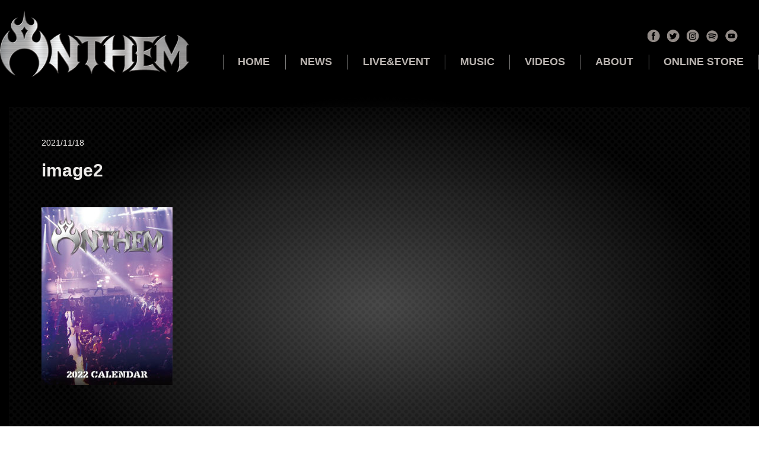

--- FILE ---
content_type: text/html; charset=UTF-8
request_url: http://www.heavymetalanthem.com/news/anthem-calendar-2022/image2/
body_size: 5114
content:

<!DOCTYPE html>
<html lang="ja">
<head>
<meta http-equiv="Content-Type" content="text/html; charset=UTF-8">
<meta content="yes" name="apple-mobile-web-app-capable">
<meta name="viewport" content="width=device-width,height=device-height,inital-scale=1.0,maximum-scale=1.0,user-scalable=no;">

<meta name="keywords" content="柴田 直人,清水 昭男,森川 之雄,田丸 勇,ANTHEM,アンセム">
<meta name="description" content="ANTHEMオフィシャルサイト。日本を代表する正統派ヘヴィ・メタル・バンド。リリース情報やライヴ情報、グッズ販売など">
<!--[if IE]><meta http-equiv="X-UA-Compatible" content="IE=edge"><![endif]-->

		<!-- All in One SEO 4.1.6.2 -->
		<title>image2 | ANTHEM（アンセム）</title>
		<meta name="robots" content="max-image-preview:large" />
		<meta property="og:locale" content="ja_JP" />
		<meta property="og:site_name" content="ANTHEM（アンセム） | official site" />
		<meta property="og:type" content="article" />
		<meta property="og:title" content="image2 | ANTHEM（アンセム）" />
		<meta property="article:published_time" content="2021-11-18T12:36:11+00:00" />
		<meta property="article:modified_time" content="2021-11-18T12:36:11+00:00" />
		<meta name="twitter:card" content="summary" />
		<meta name="twitter:title" content="image2 | ANTHEM（アンセム）" />
		<script type="application/ld+json" class="aioseo-schema">
			{"@context":"https:\/\/schema.org","@graph":[{"@type":"WebSite","@id":"http:\/\/www.heavymetalanthem.com\/#website","url":"http:\/\/www.heavymetalanthem.com\/","name":"ANTHEM\uff08\u30a2\u30f3\u30bb\u30e0\uff09","description":"official site","inLanguage":"ja","publisher":{"@id":"http:\/\/www.heavymetalanthem.com\/#organization"}},{"@type":"Organization","@id":"http:\/\/www.heavymetalanthem.com\/#organization","name":"ANTHEM\uff08\u30a2\u30f3\u30bb\u30e0\uff09","url":"http:\/\/www.heavymetalanthem.com\/"},{"@type":"BreadcrumbList","@id":"http:\/\/www.heavymetalanthem.com\/news\/anthem-calendar-2022\/image2\/#breadcrumblist","itemListElement":[{"@type":"ListItem","@id":"http:\/\/www.heavymetalanthem.com\/#listItem","position":1,"item":{"@type":"WebPage","@id":"http:\/\/www.heavymetalanthem.com\/","name":"\u30db\u30fc\u30e0","description":"official site","url":"http:\/\/www.heavymetalanthem.com\/"},"nextItem":"http:\/\/www.heavymetalanthem.com\/news\/anthem-calendar-2022\/image2\/#listItem"},{"@type":"ListItem","@id":"http:\/\/www.heavymetalanthem.com\/news\/anthem-calendar-2022\/image2\/#listItem","position":2,"item":{"@type":"WebPage","@id":"http:\/\/www.heavymetalanthem.com\/news\/anthem-calendar-2022\/image2\/","name":"image2","url":"http:\/\/www.heavymetalanthem.com\/news\/anthem-calendar-2022\/image2\/"},"previousItem":"http:\/\/www.heavymetalanthem.com\/#listItem"}]},{"@type":"Person","@id":"http:\/\/www.heavymetalanthem.com\/news\/author\/wpadmin\/#author","url":"http:\/\/www.heavymetalanthem.com\/news\/author\/wpadmin\/","name":"wpadmin","image":{"@type":"ImageObject","@id":"http:\/\/www.heavymetalanthem.com\/news\/anthem-calendar-2022\/image2\/#authorImage","url":"http:\/\/2.gravatar.com\/avatar\/85d118f4e48eb6cf5cf4c383c23d0dbd?s=96&d=mm&r=g","width":96,"height":96,"caption":"wpadmin"}},{"@type":"ItemPage","@id":"http:\/\/www.heavymetalanthem.com\/news\/anthem-calendar-2022\/image2\/#itempage","url":"http:\/\/www.heavymetalanthem.com\/news\/anthem-calendar-2022\/image2\/","name":"image2 | ANTHEM\uff08\u30a2\u30f3\u30bb\u30e0\uff09","inLanguage":"ja","isPartOf":{"@id":"http:\/\/www.heavymetalanthem.com\/#website"},"breadcrumb":{"@id":"http:\/\/www.heavymetalanthem.com\/news\/anthem-calendar-2022\/image2\/#breadcrumblist"},"author":"http:\/\/www.heavymetalanthem.com\/news\/author\/wpadmin\/#author","creator":"http:\/\/www.heavymetalanthem.com\/news\/author\/wpadmin\/#author","datePublished":"2021-11-18T12:36:11+00:00","dateModified":"2021-11-18T12:36:11+00:00"}]}
		</script>
		<!-- All in One SEO -->

<link rel='dns-prefetch' href='//s.w.org' />
<link rel="alternate" type="application/rss+xml" title="ANTHEM（アンセム） &raquo; image2 のコメントのフィード" href="http://www.heavymetalanthem.com/news/anthem-calendar-2022/image2/feed/" />
		<script type="text/javascript">
			window._wpemojiSettings = {"baseUrl":"https:\/\/s.w.org\/images\/core\/emoji\/11\/72x72\/","ext":".png","svgUrl":"https:\/\/s.w.org\/images\/core\/emoji\/11\/svg\/","svgExt":".svg","source":{"concatemoji":"http:\/\/www.heavymetalanthem.com\/anthem\/wp-includes\/js\/wp-emoji-release.min.js?ver=4.9.26"}};
			!function(e,a,t){var n,r,o,i=a.createElement("canvas"),p=i.getContext&&i.getContext("2d");function s(e,t){var a=String.fromCharCode;p.clearRect(0,0,i.width,i.height),p.fillText(a.apply(this,e),0,0);e=i.toDataURL();return p.clearRect(0,0,i.width,i.height),p.fillText(a.apply(this,t),0,0),e===i.toDataURL()}function c(e){var t=a.createElement("script");t.src=e,t.defer=t.type="text/javascript",a.getElementsByTagName("head")[0].appendChild(t)}for(o=Array("flag","emoji"),t.supports={everything:!0,everythingExceptFlag:!0},r=0;r<o.length;r++)t.supports[o[r]]=function(e){if(!p||!p.fillText)return!1;switch(p.textBaseline="top",p.font="600 32px Arial",e){case"flag":return s([55356,56826,55356,56819],[55356,56826,8203,55356,56819])?!1:!s([55356,57332,56128,56423,56128,56418,56128,56421,56128,56430,56128,56423,56128,56447],[55356,57332,8203,56128,56423,8203,56128,56418,8203,56128,56421,8203,56128,56430,8203,56128,56423,8203,56128,56447]);case"emoji":return!s([55358,56760,9792,65039],[55358,56760,8203,9792,65039])}return!1}(o[r]),t.supports.everything=t.supports.everything&&t.supports[o[r]],"flag"!==o[r]&&(t.supports.everythingExceptFlag=t.supports.everythingExceptFlag&&t.supports[o[r]]);t.supports.everythingExceptFlag=t.supports.everythingExceptFlag&&!t.supports.flag,t.DOMReady=!1,t.readyCallback=function(){t.DOMReady=!0},t.supports.everything||(n=function(){t.readyCallback()},a.addEventListener?(a.addEventListener("DOMContentLoaded",n,!1),e.addEventListener("load",n,!1)):(e.attachEvent("onload",n),a.attachEvent("onreadystatechange",function(){"complete"===a.readyState&&t.readyCallback()})),(n=t.source||{}).concatemoji?c(n.concatemoji):n.wpemoji&&n.twemoji&&(c(n.twemoji),c(n.wpemoji)))}(window,document,window._wpemojiSettings);
		</script>
		<style type="text/css">
img.wp-smiley,
img.emoji {
	display: inline !important;
	border: none !important;
	box-shadow: none !important;
	height: 1em !important;
	width: 1em !important;
	margin: 0 .07em !important;
	vertical-align: -0.1em !important;
	background: none !important;
	padding: 0 !important;
}
</style>
<link rel='stylesheet' id='contact-form-7-css'  href='http://www.heavymetalanthem.com/anthem/wp-content/plugins/contact-form-7/includes/css/styles.css?ver=5.1.1' type='text/css' media='all' />
<script type='text/javascript' src='http://www.heavymetalanthem.com/anthem/wp-includes/js/jquery/jquery.js?ver=1.12.4'></script>
<script type='text/javascript' src='http://www.heavymetalanthem.com/anthem/wp-includes/js/jquery/jquery-migrate.min.js?ver=1.4.1'></script>
<link rel='https://api.w.org/' href='http://www.heavymetalanthem.com/wp-json/' />
<link rel="EditURI" type="application/rsd+xml" title="RSD" href="http://www.heavymetalanthem.com/anthem/xmlrpc.php?rsd" />
<link rel="wlwmanifest" type="application/wlwmanifest+xml" href="http://www.heavymetalanthem.com/anthem/wp-includes/wlwmanifest.xml" /> 
<meta name="generator" content="WordPress 4.9.26" />
<link rel='shortlink' href='http://www.heavymetalanthem.com/?p=4275' />
<link rel="alternate" type="application/json+oembed" href="http://www.heavymetalanthem.com/wp-json/oembed/1.0/embed?url=http%3A%2F%2Fwww.heavymetalanthem.com%2Fnews%2Fanthem-calendar-2022%2Fimage2%2F" />
<link rel="alternate" type="text/xml+oembed" href="http://www.heavymetalanthem.com/wp-json/oembed/1.0/embed?url=http%3A%2F%2Fwww.heavymetalanthem.com%2Fnews%2Fanthem-calendar-2022%2Fimage2%2F&#038;format=xml" />
<link rel="stylesheet" type="text/css" href="http://www.heavymetalanthem.com/anthem/wp-content/themes/anthem/style.css" media="all">
<link rel="icon" href="http://www.heavymetalanthem.com/anthem/wp-content/themes/anthem/img/favicon.ico">
<script type="text/javascript" src="http://www.heavymetalanthem.com/anthem/wp-content/themes/anthem/js/jquery.min.js"></script> 
<script type="text/javascript" src="http://www.heavymetalanthem.com/anthem/wp-content/themes/anthem/js/jquery.matchHeight-min.js"></script> 
<script type="text/javascript" src="http://www.heavymetalanthem.com/anthem/wp-content/themes/anthem/js/jquery.biggerlink.min.js"></script> 
<script type="text/javascript" src="http://www.heavymetalanthem.com/anthem/wp-content/themes/anthem/js/lazyload.min.js"></script> 
<script type="text/javascript" src="http://www.heavymetalanthem.com/anthem/wp-content/themes/anthem/js/common.js"></script>
<script type="text/javascript">
function googleTranslateElementInit() {
  new google.translate.TranslateElement({pageLanguage: 'ja', includedLanguages: 'en,ja,zh-CN,es,pt,fr,ru,it,de,ko', layout: google.translate.TranslateElement.InlineLayout.SIMPLE}, 'google_translate_element');
}
</script><script type="text/javascript" src="//translate.google.com/translate_a/element.js?cb=googleTranslateElementInit"></script>
<style>
.goog-te-gadget-simple {
    border: 0;
    padding: 0;
    display: block;
    box-sizing: border-box;
    background: none;
    width: 21px;
    margin-top: -2px;
    position: absolute;
    bottom: 1px;
}
.goog-te-gadget-icon {
    display: none;
}
.goog-te-menu-value {
    /*
	display: table-cell;
	margin: 0;
*/
    display: block;
    margin-top: 0px;
    vertical-align: middle;
    padding: 0;
background:url(http://www.heavymetalanthem.com/anthem/wp-content/themes/anthem/img/icon_language.png)no-repeat 0 0;
    color: #fff !important;
    width: 21px;
    height: 21px;
    font-size: 1.2rem;
}
.goog-te-menu-value span:first-child {
    display: none
}
.goog-te-menu-value img, .goog-te-menu-value span {
    display: none;
}
.goog-te-menu-value {
    margin-left: 0px;
}
</style>
</head>
<body class="attachment attachment-template-default single single-attachment postid-4275 attachmentid-4275 attachment-jpeg" id="image2">
<div id="wrapper">
<header>
  <div id="header">
    <div id="headerIn" class="clearfix">
      <h1 id="headerLogo"><a href="http://www.heavymetalanthem.com"><img src="http://www.heavymetalanthem.com/anthem/wp-content/themes/anthem/img/logo.png" srcset="http://www.heavymetalanthem.com/anthem/wp-content/themes/anthem/img/logo.png 1x, http://www.heavymetalanthem.com/anthem/wp-content/themes/anthem/img/logo@2x.png 2x" alt="ANTHEM"></a></h1>
      <div class="btnMenu"> <a href="javascript:void(0);"> <span></span> <span></span> <span></span> </a> </div>
      <div id="headerLinks">
        <nav id="gNavi">
          <ul class="clearfix">
            <li id="menu-item-18" class="menu-item menu-item-type-custom menu-item-object-custom menu-item-home menu-item-18"><a href="http://www.heavymetalanthem.com"><span>HOME</span></a></li>
<li id="menu-item-19" class="menu-item menu-item-type-post_type menu-item-object-page menu-item-19"><a href="http://www.heavymetalanthem.com/news/"><span>NEWS</span></a></li>
<li id="menu-item-20" class="menu-item menu-item-type-post_type menu-item-object-page menu-item-20"><a href="http://www.heavymetalanthem.com/live/"><span>LIVE&#038;EVENT</span></a></li>
<li id="menu-item-21" class="menu-item menu-item-type-post_type menu-item-object-page menu-item-21"><a href="http://www.heavymetalanthem.com/music/"><span>MUSIC</span></a></li>
<li id="menu-item-22" class="menu-item menu-item-type-post_type menu-item-object-page menu-item-22"><a href="http://www.heavymetalanthem.com/videos/"><span>VIDEOS</span></a></li>
<li id="menu-item-23" class="menu-item menu-item-type-post_type menu-item-object-page menu-item-23"><a href="http://www.heavymetalanthem.com/about/"><span>ABOUT</span></a></li>
            <li><a href="https://7net.omni7.jp/general/027017/000000anthem" target="_blank"><span>ONLINE STORE</span></a></li>
          </ul>
        </nav>
        <!-- /#gNavi -->
        <ul class="sns">
          <li class="fb"><a href="https://ja-jp.facebook.com/heavymetalanthem/" target="_blank"><img src="http://www.heavymetalanthem.com/anthem/wp-content/themes/anthem/img/icon_facebook.png" srcset="http://www.heavymetalanthem.com/anthem/wp-content/themes/anthem/img/icon_facebook.png 1x, http://www.heavymetalanthem.com/anthem/wp-content/themes/anthem/img/icon_facebook@2x.png 2x" alt="Facebook"></a>
            <ul>
              <li><a href="https://ja-jp.facebook.com/heavymetalanthem/">日本語</a></li>
              <li><a href="https://www.facebook.com/heavymetalanthem.en">English</a></li>
            </ul>
          </li>
          <li><a href="https://twitter.com/anthem_official" target="_blank"><img src="http://www.heavymetalanthem.com/anthem/wp-content/themes/anthem/img/icon_twitter.png" srcset="http://www.heavymetalanthem.com/anthem/wp-content/themes/anthem/img/icon_twitter.png 1x, http://www.heavymetalanthem.com/anthem/wp-content/themes/anthem/img/icon_twitter@2x.png 2x" alt="Twitter"></a></li>
          <li><a href="https://www.instagram.com/heavymetal_anthem/?hl=ja" target="_blank"><img src="http://www.heavymetalanthem.com/anthem/wp-content/themes/anthem/img/icon_insta.png" srcset="http://www.heavymetalanthem.com/anthem/wp-content/themes/anthem/img/icon_insta.png 1x, http://www.heavymetalanthem.com/anthem/wp-content/themes/anthem/img/icon_insta@2x.png 2x" alt="Twitter"></a></li>
          <li><a href="https://open.spotify.com/artist/67BObUWOkPPGftw3ITCHXH?si=umpdyFv5TeudLArURhjCoA" target="_blank"><img src="http://www.heavymetalanthem.com/anthem/wp-content/themes/anthem/img/icon_sns.png" srcset="http://www.heavymetalanthem.com/anthem/wp-content/themes/anthem/img/icon_sns.png 1x, http://www.heavymetalanthem.com/anthem/wp-content/themes/anthem/img/icon_sns@2x.png 2x" alt="Twitter"></a></li>
          <!--<li><a href="#" target="_blank"><img src="http://www.heavymetalanthem.com/anthem/wp-content/themes/anthem/img/icon_language.png" srcset="http://www.heavymetalanthem.com/anthem/wp-content/themes/anthem/img/icon_language.png 1x, http://www.heavymetalanthem.com/anthem/wp-content/themes/anthem/img/icon_language@2x.png 2x" alt=""></a></li>-->
          <li><a href="https://www.youtube.com/channel/UCNMYV5R-_VTsOd2vYwfwTeg/featured?view_as=subscriber" target="_blank"><img src="http://www.heavymetalanthem.com/anthem/wp-content/themes/anthem/img/icon_you.png" srcset="http://www.heavymetalanthem.com/anthem/wp-content/themes/anthem/img/icon_you.png 1x, http://www.heavymetalanthem.com/anthem/wp-content/themes/anthem/img/icon_you@2x.png 2x" alt="YouTube"></a></li>
          <li>
            <div id="google_translate_element"></div>
          </li>
        </ul>
      </div>
      <!-- /.headerLinks --> 
    </div>
    <!-- /.headerIn --> 
  </div>
  <!-- /#header --> 
</header>
   
   <article>
		<div id="contents">
      <div class="inner">
        <div class="liveEventDetail">
          <p class="date">2021/11/18<span class="cat"></span></p>
          <h2>image2</h2>
          <div class="detailMain">
            <p class="attachment"><a href='http://www.heavymetalanthem.com/anthem/wp-content/uploads/2021/11/image2.jpg'><img width="221" height="300" src="http://www.heavymetalanthem.com/anthem/wp-content/uploads/2021/11/image2-221x300.jpg" class="attachment-medium size-medium" alt="" srcset="http://www.heavymetalanthem.com/anthem/wp-content/uploads/2021/11/image2-221x300.jpg 221w, http://www.heavymetalanthem.com/anthem/wp-content/uploads/2021/11/image2.jpg 375w" sizes="(max-width: 221px) 100vw, 221px" /></a></p>
          </div>
        </div>
      </div>
		</div><!-- /#contents -->
	</article>

	<footer>
    	<div id="footer">
    		<div class="footerBanner">
          <ul>
            <li><a href="https://www.schecter.co.jp/" target="_blank" class="op"><img src="http://www.heavymetalanthem.com/anthem/wp-content/themes/anthem/img/bnr_logo01.png" srcset="http://www.heavymetalanthem.com/anthem/wp-content/themes/anthem/img/bnr_logo01.png 1x, http://www.heavymetalanthem.com/anthem/wp-content/themes/anthem/img/bnr_logo01@2x.png 2x" alt=""></a></li>
            <li><a href="https://www.pearlgakki.com/" target="_blank" class="op"><img src="http://www.heavymetalanthem.com/anthem/wp-content/themes/anthem/img/bnr_logo02.png" srcset="http://www.heavymetalanthem.com/anthem/wp-content/themes/anthem/img/bnr_logo02.png 1x, http://www.heavymetalanthem.com/anthem/wp-content/themes/anthem/img/bnr_logo02@2x.png 2x" alt=""></a></li>
            
            <li><a href="https://moridaira.jp/jim_dunlop" target="_blank" class="op"><img src="http://www.heavymetalanthem.com/anthem/wp-content/themes/anthem/img/bnr_logo08.png" srcset="http://www.heavymetalanthem.com/anthem/wp-content/themes/anthem/img/bnr_logo08.png 1x, http://www.heavymetalanthem.com/anthem/wp-content/themes/anthem/img/bnr_logo08@2x.png 2x" alt=""></a></li>
            <li><a href="https://moridaira.jp/ghs" target="_blank" class="op"><img src="http://www.heavymetalanthem.com/anthem/wp-content/themes/anthem/img/bnr_logo09.png" srcset="http://www.heavymetalanthem.com/anthem/wp-content/themes/anthem/img/bnr_logo09.png 1x, http://www.heavymetalanthem.com/anthem/wp-content/themes/anthem/img/bnr_logo09@2x.png 2x" alt=""></a></li>
            <li><a href="http://www.electroharmonix.co.jp/" target="_blank" class="op"><img src="http://www.heavymetalanthem.com/anthem/wp-content/themes/anthem/img/bnr_logo06.png" srcset="http://www.heavymetalanthem.com/anthem/wp-content/themes/anthem/img/bnr_logo06.png 1x, http://www.heavymetalanthem.com/anthem/wp-content/themes/anthem/img/bnr_logo06@2x.png 2x" alt=""></a></li>
          </ul>
          <ul>
            <li><a href="https://www.nuclearblast.de/en/label/music/band/about/5689148.anthem.html" target="_blank" class="op"><img src="http://www.heavymetalanthem.com/anthem/wp-content/themes/anthem/img/nuclear.jpg" alt=""></a></li>
            <!--<li><a href="http://goldenrobotrecords.com/golden-robot-records/anthem-jpn/" target="_blank" class="op"><img src="http://www.heavymetalanthem.com/anthem/wp-content/themes/anthem/img/goldenrobot.jpg" alt=""></a></li>-->
            <li><a href="http://wardrecords.com/page/anthem/" target="_blank" class="op"><img src="http://www.heavymetalanthem.com/anthem/wp-content/themes/anthem/img/banner01.jpg" srcset="http://www.heavymetalanthem.com/anthem/wp-content/themes/anthem/img/banner01.jpg 1x, http://www.heavymetalanthem.com/anthem/wp-content/themes/anthem/img/banner01@2x.jpg 2x" alt=""></a></li>
            <li><a href="https://www.reapermusic.de/reaper" target="_blank" class="op"><img src=http://www.heavymetalanthem.com/anthem/wp-content/uploads/2023/03/reaper.jpg" alt=""></a></li>
<!--
            <li><a href="http://30thanniversarytour.heavymetalanthem.com/" target="_blank" class="op"><img src="http://www.heavymetalanthem.com/anthem/wp-content/themes/anthem/img/banner02.png" srcset="http://www.heavymetalanthem.com/anthem/wp-content/themes/anthem/img/banner02.jpg 1x, http://www.heavymetalanthem.com/anthem/wp-content/themes/anthem/img/banner02@2x.jpg 2x" alt=""></a></li>
-->
            <li><a href="https://www.jvcmusic.co.jp/-/Discography/A015667/VIZP-135.html"  target="_blank" class="op"><img src="http://www.heavymetalanthem.com/anthem/wp-content/themes/anthem/img/banner03.png" srcset="http://www.heavymetalanthem.com/anthem/wp-content/themes/anthem/img/banner03.jpg 1x, http://www.heavymetalanthem.com/anthem/wp-content/themes/anthem/img/banner03@2x.jpg 2x" alt=""></a></li>
            <li><a href="http://kings-rock.jp/special/987" target="_blank" class="op"><img src="http://www.heavymetalanthem.com/anthem/wp-content/themes/anthem/img/banner04.png" srcset="http://www.heavymetalanthem.com/anthem/wp-content/themes/anthem/img/banner04.jpg 1x, http://www.heavymetalanthem.com/anthem/wp-content/themes/anthem/img/banner04@2x.jpg 2x" alt=""></a></li>
          </ul>
    		</div>
        <p class="footerLogo"><a href="http://www.heavymetalanthem.com"><img src="http://www.heavymetalanthem.com/anthem/wp-content/themes/anthem/img/ft_logo.png" srcset="http://www.heavymetalanthem.com/anthem/wp-content/themes/anthem/img/ft_logo.png 1x, http://www.heavymetalanthem.com/anthem/wp-content/themes/anthem/img/ft_logo@2x.png 2x" alt="ANTHEM"></a></p>
			<p id="copyright">Copyright © HeavyMetalAnthem.com All Rights Reserved</p>
        </div><!-- /#footer -->
	</footer>
</div><!-- /#wrapper -->

<script type='text/javascript'>
/* <![CDATA[ */
var wpcf7 = {"apiSettings":{"root":"http:\/\/www.heavymetalanthem.com\/wp-json\/contact-form-7\/v1","namespace":"contact-form-7\/v1"}};
/* ]]> */
</script>
<script type='text/javascript' src='http://www.heavymetalanthem.com/anthem/wp-content/plugins/contact-form-7/includes/js/scripts.js?ver=5.1.1'></script>
<script type='text/javascript' src='http://www.heavymetalanthem.com/anthem/wp-includes/js/wp-embed.min.js?ver=4.9.26'></script>
</body>
</html>
      


--- FILE ---
content_type: text/css
request_url: http://www.heavymetalanthem.com/anthem/wp-content/themes/anthem/css/reset.css
body_size: 886
content:
@charset "UTF-8";
/*
 * reset.css
 *
 *  version --- 1.0
 *  updated --- 2017/11/30
 */


/* !HTML5 elements
---------------------------------------------------------- */
header, footer, nav, section, aside, article
{ display: block;}

/* !Reseting
---------------------------------------------------------- */

body, div, pre, p, blockquote, dl, dt, dd, ul, ol, li, h1, h2, h3, h4, h5, h6, form, fieldset, th, td
{ margin: 0; padding: 0;}
input, textarea
{ margin: 0; font-size: 100%;}
label
{ cursor: pointer;}
table
{ border-collapse: collapse; border-spacing: 0; font-size: 100%;}
fieldset, img
{ border: 0;}
img
{ vertical-align: top; max-width: 100%;height: auto;}
address, caption, cite, code, dfn, em, th, var
{ font-style: normal; font-weight: normal;}
ol, ul
{ list-style: none;}
caption, th
{ text-align: left;}
h1, h2, h3, h4, h5, h6
{ font-size: 100%; font-weight: normal;}
q:after, q:before
{ content:'';}
a, input,select,textarea,button
{ outline: none; }
abbr, acronym
{ border: 0;}



/* !Clearfix
---------------------------------------------------------- */
.clearfix {
	display: block;
	min-height: 1%;
}
.clearfix:after {
	clear: both;
	content:".";
	display: block;
	height: 0;
	visibility: hidden;
}
* html .clearfix {
	height: 1%;
	/*\*//*/
	height: auto;
	overflow: hidden;
	/**/
}
/* !Layout
---------------------------------------------------------- */
html { 
	overflow-y: scroll;
	font-size: 62.5%;
}
body {
 font-family: 'ヒラギノ角ゴ Pro W3','Hiragino Kaku Gothic Pro',"メイリオ",Meiryo,'ＭＳ Ｐゴシック',Verdana,Arial,Helvetica,sans-serif;
 font-size: 1.6rem;
 -webkit-text-size-adjust: none;
 line-height: 1.875;
 color: #edebe9;
}
@media screen and (max-width: 767px) {
  body {
   font-size: 1.2rem;
   line-height: 1.75;
  }
}

--- FILE ---
content_type: text/css
request_url: http://www.heavymetalanthem.com/anthem/wp-content/themes/anthem/css/layout.css
body_size: 2374
content:
@charset "UTF-8";
/*
 * layout.css
 *
 *  version --- 1.0
 *  updated --- 2017/11/30
 */

/* !wrapper
---------------------------------------------------------- */
#wrapper {
	width: 100%;
  min-width: 320px;
  background: #000;
}
.home #wrapper {
  padding-top: 100vh;
}
@media screen and (max-width: 959px) {
  .home #wrapper {
    padding-top: 0;
  }
}
/* !header
---------------------------------------------------------- */
#header {
	width: 100%;
  position: relative;
}
.home #header {
  position: absolute;
  left: 0;
  top: 0;
  z-index: 9999;
}

#headerIn {
	max-width: 1355px;
  margin: 0 auto;
}
#headerLogo {
	float: left;
  margin-right: 70px;
  padding-top: 18px;
  width: 25%;
}


#headerLinks {
  overflow: hidden;
  padding-top: 76px;
  position: relative;
}

#headerLinks .sns {
  position: absolute;
  padding: 0 10px;
  line-height: 1;
  right: 10px;
  top: 50px;
  z-index: 2;
}
#headerLinks .sns li {
  display: inline-block;
  margin: 0 4px;
  line-height: 1;
}
#headerLinks .sns li a {
  display: block;
  line-height: 1;
}
@media screen and (max-width: 1355px) {
  #headerLogo {
    margin-right: 3vw;
  }
}

@media screen and (max-width: 1260px) {
  
  #headerLinks {
    padding-top: calc(2.4vw + 26px);
  }
  #headerLinks .sns {
    top: 2.4vw;
  }
}

/*** タブレット 768x ~ 959px***/
@media screen and (max-width: 959px) {
  .home #header {
    position: relative;
  }
  #headerIn {
    padding: 10px 20px 15px;
  }
  #headerLogo {
    float: left;
    margin-right: 0;
    padding-top: 0;
    width: auto;
  }
  #headerLogo img {
    height: 63px;
  }
  #headerLinks {
    overflow: hidden;
    background: #000000;
    padding-top: 0;
    overflow-y: auto;
    -webkit-overflow-scrolling: touch;
    height: calc(100vh - 88px);
    display: none;
    position: absolute;
    left: 0;
    top: 100%;
    width: 100%;
    z-index: 999;
  }
  #headerLinks .sns {
    padding: 0 25px;
    position: relative;
    left: 0;
    top: 0;
    margin-top: 27px;
  }
}

/*** スマホ 320px ~ 767px***/
@media screen and (max-width: 767px) {

}

.btnMenu {
	display: none;
  position: absolute;
  top: 25px;
  right: 10px;
  z-index: 999;
  
}
.btnMenu a {
  display: block;
  width: 54px;
  height: 54px;
  box-sizing: border-box;
  position: relative;
}

.btnMenu a span {
  display: block;
  background: #ccc4bc;
  width: 36px;
  height: 3px;
  position: absolute;
  left: 9px;
  transition: all 0.4s;
  -webkit-transition: all 0.4s;
  -moz-transition: all 0.4s;
}

.btnMenu a span:first-child {
	top: 17px;
}

.btnMenu a span:nth-child(2) {
  transform: translateY(-50%);
	top: 50%;
}

.btnMenu a span:last-child {
  bottom: 17px;
}

	
.btnMenu a.active span:first-child {
  -webkit-transform: translateY(8px) rotate(45deg);
  -moz-transform: translateY(8px) rotate(45deg);
  -ms-transform: translateY(8px) rotate(45deg);
  transform: translateY(8px) rotate(45deg);
}

.btnMenu a.active span:nth-child(2) {
  opacity: 0;
}

.btnMenu a.active span:last-child {
  -webkit-transform: translateY(-9px) rotate(-45deg);
  -moz-transform: translateY(-9px) rotate(-45deg);
  -ms-transform: translateY(-9px) rotate(-45deg);
  transform: translateY(-9px) rotate(-45deg);
}

/*** タブレット 768x ~ 959px***/
@media screen and (max-width: 959px) {

.btnMenu {
	display: block;
}
}

/* !breadcrumb
---------------------------------------------------------- */
#breadcrumb {
	
}

/*** タブレット 768x ~ 959px***/
@media screen and (max-width: 959px) {

}

/*** スマホ 320px ~ 767px***/
@media screen and (max-width: 767px) {

}
/* !gNavi
---------------------------------------------------------- */
		
#gNavi {
  overflow: hidden;
}
#gNavi ul {
  float: right;
}
#gNavi li {
	float: left;
  position: relative;
}
#gNavi li:before {
  position: absolute;
  left: 0;
  top: 50%;
  transform: translateY(-50%);
  width: 1px;
  height: 25px;
  background: #7a7978;
  content: "";
  z-index: 2;
}
#gNavi li:last-child:after {
  position: absolute;
  right: 0;
  top: 50%;
  transform: translateY(-50%);
  width: 1px;
  height: 25px;
  background: #7a7978;
  content: "";
  z-index: 2;
}
#gNavi li a {
	font-size: 1.8rem;
  display: block;
  font-weight: bold;
  color: #bbb5b1;
  font-family: Arial,Helvetica,sans-serif;
  padding: 16px 28px;
  line-height: 25px;
}
#gNavi li a span {
  display: inline-block;
  position: relative;
}
.home #gNavi li:nth-child(1) a span:before,
#news #gNavi li:nth-child(2) a span:before,
.single-post #gNavi li:nth-child(2) a span:before,
.category #gNavi li:nth-child(2) a span:before,
.post-type-archive-live #gNavi li:nth-child(3) a span:before,
.single-live #gNavi li:nth-child(3) a span:before,
.tax-live-cat #gNavi li:nth-child(3) a span:before,
.post-type-archive-music #gNavi li:nth-child(4) a span:before,
.single-music #gNavi li:nth-child(4) a span:before,
.tax-music-cat #gNavi li:nth-child(4) a span:before,
.post-type-archive-videos #gNavi li:nth-child(5) a span:before,
#about #gNavi li:nth-child(6) a span:before,
#online_store #gNavi li:nth-child(7) a span:before,
#gNavi li a:hover span:before {
  position: absolute;
  width: 100%;
  height: 2px;
  background: #961d21;
  content: "";
  left: 0;
  bottom: -2px;
  z-index: 2;
}
@media screen and (max-width: 1355px) {
  #gNavi li a {
    padding: 16px 2vw;
  }
}
@media screen and (max-width: 1250px) {
  #gNavi li a {
    padding: 16px 1.5vw;
  }
}
@media screen and (max-width: 1100px) {
  #gNavi li a {
    padding: 16px 1vw;
  }
}
@media screen and (max-width: 959px) {
    #gNavi ul {
      float: none;
    }
    #gNavi li {
      float: none;
      position: relative;
    }
    #gNavi li:before,
    #gNavi li:last-child:after{
      display: none;
    }
    #gNavi li a {
      font-size: 1.5rem;
      padding: 0 25px;
      line-height: 2.4;
    }
    .home #gNavi li:nth-child(1) a span:before,
    #news #gNavi li:nth-child(2) a span:before,
    .single-post #gNavi li:nth-child(2) a span:before,
    .category #gNavi li:nth-child(2) a span:before,
    .post-type-archive-live #gNavi li:nth-child(3) a span:before,
    .single-live #gNavi li:nth-child(3) a span:before,
    .tax-live-cat #gNavi li:nth-child(3) a span:before,
    .post-type-archive-music #gNavi li:nth-child(4) a span:before,
    .single-music #gNavi li:nth-child(4) a span:before,
    .tax-music-cat #gNavi li:nth-child(4) a span:before,
    .post-type-archive-videos #gNavi li:nth-child(5) a span:before,
    #about #gNavi li:nth-child(6) a span:before,
    #online_store #gNavi li:nth-child(7) a span:before,
    #gNavi li a:hover span:before {
      display: none;
    }
}

@media screen and (max-width: 767px) {

}

	
/* !mainVisual
---------------------------------------------------------- */
#mainVisual {
	background: url(../img/mainvisual.jpg) center center no-repeat;
  background-size: cover;
  width: 100%;
  height: 100vh;
  position: fixed;
  left: 0;
  top: 0;
  z-index: 1;
}
#mainVisual .video {
  position: absolute;
  left: 50%;
  top: 50%;
  transform: translate(-50%,-50%);
  z-index: 1;
}
#mainVisual .videoCtrl {
  position: absolute;
  left: 0;
  top: 0;
  z-index: 2;
  width: 100%;
  height: 100%;
}

#mainVisual .ctrlBtn {
  position: absolute;
  left: 50%;
  bottom: 34px;
  line-height: 1;
  transform: translateY(-50%);
  z-index: 99;
  cursor: pointer;
  width: 80px;
}
#mainVisual .videoCtrl #play,
#mainVisual .videoCtrl #pause{
  float: left;
}
#mainVisual .videoCtrl #play {
  display: none;
}
#mainVisual .videoCtrl.is_pause #play {
  display: block;
}
#mainVisual .videoCtrl.is_pause #pause {
  display: none;
}
#mainVisual .videoCtrl #mute,
#mainVisual .videoCtrl #unmute{
  float: right;
}
#mainVisual .videoCtrl #mute {
  display: none;
}
#mainVisual .videoCtrl.is_mute #mute {
  display: block;
}
#mainVisual .videoCtrl.is_mute #unmute {
  display: none;
}

/*** タブレット 768x ~ 959px***/
@media screen and (max-width: 959px) {
  #mainVisual {
    height: 72.8125vw;
    position: relative;
  }
  
  #mainVisual .video {
    position: absolute;
    left: 0;
    top: 0;
    transform: translate(0,0);
    z-index: 1;
    width: 100% !important;
    height: 100% !important;
  }
  
/*
  #mainVisual .videoCtrl {
    display: none;
  }
*/
  #mainVisual .videoCtrl {
  }
  #mainVisual .ctrlBtn {
	  left: 46%;
	  bottom: 5%;
  }
/*
  #mainVisual .videoCtrl #play, 
  #mainVisual .videoCtrl #pause {
	  display: none;
  }
  #mainVisual .videoCtrl #mute, 
  #mainVisual .videoCtrl #unmute {
	  float: none;
  }
  #mainVisual .videoCtrl #mute img, 
  #mainVisual .videoCtrl #unmute img {
	  width: 38%;
  }
*/

}

/*** スマホ 320px ~ 767px***/
@media screen and (max-width: 767px) {

}

/* !contents
---------------------------------------------------------- */
/*
#contents {
  padding: 48px 0 120px;
  position: relative;
  z-index: 2;
}
*/
#contents {
  padding: 48px 0 120px;
  position: relative;
  z-index: 2;

	background: radial-gradient( #444, #000 65% );

	background: -moz-radial-gradient( #444, #000 65% );
	background: -webkit-radial-gradient( #444, #000 65% );
	background: radial-gradient( #444, #000 65% ); 
}

.home #contents {
  padding-bottom: 0;
  padding-top: 0;
}

/*
.contentIn {
  padding: 50px 0 75px;
  background: #000;
}

.contentIn {
	padding: 0;
	background: radial-gradient( #444, #000 );

	background: -moz-radial-gradient( #444, #000 );
	background: -webkit-radial-gradient( #444, #000 );
	background: radial-gradient( #444, #000 ); 
}
*/

#main {
  width: 65%;
  float: left;
}

#side {
  width: 27.33%;
  float: right;
}

.twitterArea {
  width: 100%;
  height: 264px;
  margin-bottom: 30px;
}

/*
.inner {
	max-width: 1200px;
  margin: 0 auto;
  padding: 0 25px;
}
*/

.inner {
	max-width: 1200px;
	margin: 0 auto;
	padding: 50px 25px 75px;
	background: url(../img/bg_dot.png) repeat;
}


/*** タブレット 768x ~ 959px***/
@media screen and (max-width: 959px) {
  .home #contents {
    padding-top: 0;
  }
  #main,
  #side {
    width: 100%;
    float: none;
  }

  #side {
    display: none;
  }
}

/*** スマホ 320px ~ 767px***/
@media screen and (max-width: 767px) {
  #contents {
    padding: 8px 0 120px;
  }
  .home .contentIn {
    padding: 15px 0 40px;
  }
  .single-live #contents,
  .single-post #contents{
    padding: 8px 0 0;
  }
  
}

/* !pageTop
---------------------------------------------------------- */
.pageTop {
	
}

@media screen and (max-width: 767px) {

}
/* !footer
---------------------------------------------------------- */
#footer {
  padding-bottom: 50px;
  position: relative;
  z-index: 2;
  background: #000;
}

#footer .footerBanner {
	background: #232323;
  width: 100%;
  padding: 40px 0 15px;
}
#footer .footerBanner ul {
  text-align: center;
  line-height: 1;
}
#footer .footerBanner li {
  display: inline-block;
  line-height: 1;
  margin: 0 20px 20px;
}
#footer .footerBanner li a {
  display: block;
  line-height: 1;
}

#footer .footerBanner ul + ul {
  margin-top: 24px;
}

#footer .footerLogo {
  text-align: center;
  line-height: 1;
  margin-top: 20px;
}	
#copyright {
	font-size: 1.2rem;
  line-height: 2;
  margin-top: 7px;
  text-align: center;
  color: #928b87;
}

/*** タブレット 768x ~ 959px***/
@media screen and (max-width: 959px) {
  #footer .footerLogo img {
    height: 46px;
  }	
}

/*** スマホ 320px ~ 767px***/
@media screen and (max-width: 767px) {
  #footer .footerBanner ul:first-child img {
    height: 20px;
  }
  #footer .footerBanner ul:last-child img {
    height: 45px;
  }
  
  #footer .footerBanner li {
    margin: 0 8px 15px;
  }
  #copyright {
    font-size: 1rem;
  }
}  
	


--- FILE ---
content_type: application/javascript
request_url: http://www.heavymetalanthem.com/anthem/wp-content/themes/anthem/js/common.js
body_size: 1625
content:
/**
 * common.js
 *
 *  version --- 1.0
 *  updated --- 2017/11/30
 */


/* !stack ------------------------------------------------------------------- */
jQuery(document).ready(function($) {
	pageScroll();
	rollover();
	common();
});

/* !isUA -------------------------------------------------------------------- */
var isUA = (function(){
	var ua = navigator.userAgent.toLowerCase();
	indexOfKey = function(key){ return (ua.indexOf(key) != -1)? true: false;}
	var o = {};
	o.ie      = function(){ return indexOfKey("msie"); }
	o.fx      = function(){ return indexOfKey("firefox"); }
	o.chrome  = function(){ return indexOfKey("chrome"); }
	o.opera   = function(){ return indexOfKey("opera"); }
	o.android = function(){ return indexOfKey("android"); }
	o.ipad    = function(){ return indexOfKey("ipad"); }
	o.ipod    = function(){ return indexOfKey("ipod"); }
	o.iphone  = function(){ return indexOfKey("iphone"); }
	return o;
})();

/* !rollover ---------------------------------------------------------------- */
var rollover = function(){
	var suffix = { normal : '_no.', over   : '_on.'}
	$('a.over, img.over, input.over').each(function(){
		var a = null;
		var img = null;

		var elem = $(this).get(0);
		if( elem.nodeName.toLowerCase() == 'a' ){
			a = $(this);
			img = $('img',this);
		}else if( elem.nodeName.toLowerCase() == 'img' || elem.nodeName.toLowerCase() == 'input' ){
			img = $(this);
		}

		var src_no = img.attr('src');
		var src_on = src_no.replace(suffix.normal, suffix.over);

		if( elem.nodeName.toLowerCase() == 'a' ){
			a.bind("mouseover focus",function(){ img.attr('src',src_on); })
			 .bind("mouseout blur",  function(){ img.attr('src',src_no); });
		}else if( elem.nodeName.toLowerCase() == 'img' ){
			img.bind("mouseover",function(){ img.attr('src',src_on); })
			   .bind("mouseout", function(){ img.attr('src',src_no); });
		}else if( elem.nodeName.toLowerCase() == 'input' ){
			img.bind("mouseover focus",function(){ img.attr('src',src_on); })
			   .bind("mouseout blur",  function(){ img.attr('src',src_no); });
		}

		var cacheimg = document.createElement('img');
		cacheimg.src = src_on;
	});
};
/* !pageScroll -------------------------------------------------------------- */
var pageScroll = function(){
	jQuery.easing.easeInOutCubic = function (x, t, b, c, d) {
		if ((t/=d/2) < 1) return c/2*t*t*t + b;
		return c/2*((t-=2)*t*t + 2) + b;
	}; 
	
	$(window).on('load resize',function(){
		//var scrolltop = $('#headerIn').height(); //header fixed
		$('a.scroll, .scroll a').each(function(){
			$(this).unbind('click').bind("click keypress",function(e){
				e.preventDefault();
				var target  = $(this).attr('href');
				//var targetY = $(target).offset().top-scrolltop; //header fixed
				var targetY = $(target).offset().top;
				var parent  = ( isUA.opera() )? (document.compatMode == 'BackCompat') ? 'body': 'html' : 'html,body';
				$(parent).animate(
					{scrollTop: targetY },
					400
				);
				return false;
			});
		});
	});
	
	$('.pageTop a').click(function(){
		$('html,body').animate({scrollTop: 0}, 'slow','swing');
		return false;
	});
}



/* !common --------------------------------------------------- */
var common = (function(){
	
	//スマホグローバルナビ
	$(".btnMenu a").click(function(){
    if($(this).hasClass('active')){
      $(this).removeClass('active');
      $('#headerLinks').stop().slideUp(200);
    }else{
      $(this).addClass('active');
      $('#headerLinks').stop().slideDown(200);
    }
  });
  
  $(".newsLink .newsLinkHead").click(function(){
      if($(this).hasClass('active')){
        $(this).removeClass('active');
        $('.newsLink ul').removeClass('open');
      }else{
        $(this).addClass('active');
        $('.newsLink ul').addClass('open');
      }
		});
    $(".newsLink a").click(function(){
      var text = $(this).html();
      $(".newsLink .newsLinkHead").html(text).removeClass('active');;
      $('.newsLink ul').removeClass('open');
		});
	$(window).resize(function(){
		setTimeout(function(){
			if($(window).width() > 767) {
				$(".btnMenu a").removeClass('active');
				$('#headerLinks').attr("style","");
        $(".newsLink .newsLinkHead").removeClass('active');;
        $('.newsLink ul').removeClass('open');
			}
		},500);
	});
	$('.biggerlink').biggerlink();
  
  $('.imgBg').each(function(){
    $(this).css({backgroundImage: 'url('+$(this).data('image')+')'});
  });
  
  $('.tabWrap').each(function(){
    var $link = $(this).find('.tabLink a'),
        $box = $(this).find('.tabBox');
    $link.click(function(){
      var $id = $(this).attr('href');
      $link.removeClass('active');
      $box.addClass('hide');
      $(this).addClass('active');
      $($id).removeClass('hide');
      muchHeight();
      return false;
    });
  });
  $(window).on('load',function(){
    $('html,body').animate({scrollTop: 0}, 10);
  });
  $('img.lazy').lazyload({
      effect : 'fadeIn',
      effect_speed: 2000
  });
  $('.musicDetailList li').each(function(){
    $(this).wrapInner('<span>');
  });
});



